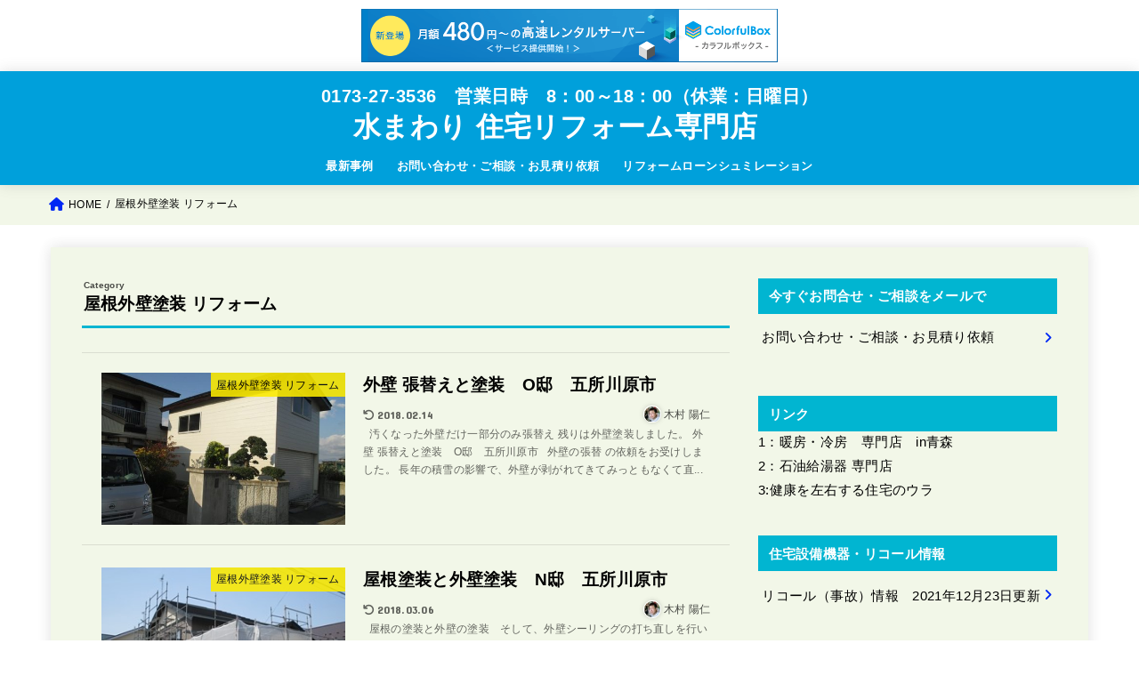

--- FILE ---
content_type: text/html; charset=UTF-8
request_url: https://purannma.com/category/painting/
body_size: 20010
content:
<!doctype html>
<html lang="ja">
<head>
<meta charset="utf-8">
<meta http-equiv="X-UA-Compatible" content="IE=edge">
<meta name="HandheldFriendly" content="True">
<meta name="MobileOptimized" content="320">
<meta name="viewport" content="width=device-width, initial-scale=1"/>
<link rel="pingback" href="https://purannma.com/purannma/xmlrpc.php">
<meta name='robots' content='index, follow, max-image-preview:large, max-snippet:-1, max-video-preview:-1' />

	<!-- This site is optimized with the Yoast SEO plugin v20.1 - https://yoast.com/wordpress/plugins/seo/ -->
	<title>屋根外壁塗装 リフォーム - 水まわり 住宅リフォーム専門店　</title>
	<link rel="canonical" href="https://purannma.com/category/painting/" />
	<meta property="og:locale" content="ja_JP" />
	<meta property="og:type" content="article" />
	<meta property="og:title" content="屋根外壁塗装 リフォーム - 水まわり 住宅リフォーム専門店　" />
	<meta property="og:url" content="https://purannma.com/category/painting/" />
	<meta property="og:site_name" content="水まわり 住宅リフォーム専門店　" />
	<meta name="twitter:card" content="summary_large_image" />
	<script type="application/ld+json" class="yoast-schema-graph">{"@context":"https://schema.org","@graph":[{"@type":"CollectionPage","@id":"https://purannma.com/category/painting/","url":"https://purannma.com/category/painting/","name":"屋根外壁塗装 リフォーム - 水まわり 住宅リフォーム専門店　","isPartOf":{"@id":"https://purannma.com/#website"},"primaryImageOfPage":{"@id":"https://purannma.com/category/painting/#primaryimage"},"image":{"@id":"https://purannma.com/category/painting/#primaryimage"},"thumbnailUrl":"https://purannma.com/purannma/wp-content/uploads/2018/02/IMG_3361_thumb.jpg","breadcrumb":{"@id":"https://purannma.com/category/painting/#breadcrumb"},"inLanguage":"ja"},{"@type":"ImageObject","inLanguage":"ja","@id":"https://purannma.com/category/painting/#primaryimage","url":"https://purannma.com/purannma/wp-content/uploads/2018/02/IMG_3361_thumb.jpg","contentUrl":"https://purannma.com/purannma/wp-content/uploads/2018/02/IMG_3361_thumb.jpg","width":600,"height":450},{"@type":"BreadcrumbList","@id":"https://purannma.com/category/painting/#breadcrumb","itemListElement":[{"@type":"ListItem","position":1,"name":"ホーム","item":"https://purannma.com/"},{"@type":"ListItem","position":2,"name":"屋根外壁塗装 リフォーム"}]},{"@type":"WebSite","@id":"https://purannma.com/#website","url":"https://purannma.com/","name":"水まわり 住宅リフォーム専門店　","description":"0173-27-3536　営業日時　8：00～18：00（休業：日曜日）","publisher":{"@id":"https://purannma.com/#/schema/person/387c81e4bcf35ef7a9c3a21479333fcd"},"potentialAction":[{"@type":"SearchAction","target":{"@type":"EntryPoint","urlTemplate":"https://purannma.com/?s={search_term_string}"},"query-input":"required name=search_term_string"}],"inLanguage":"ja"},{"@type":["Person","Organization"],"@id":"https://purannma.com/#/schema/person/387c81e4bcf35ef7a9c3a21479333fcd","name":"木村 陽仁","image":{"@type":"ImageObject","inLanguage":"ja","@id":"https://purannma.com/#/schema/person/image/","url":"https://purannma.com/purannma/wp-content/uploads/2017/02/kimura10-96x96.jpg","contentUrl":"https://purannma.com/purannma/wp-content/uploads/2017/02/kimura10-96x96.jpg","caption":"木村 陽仁"},"logo":{"@id":"https://purannma.com/#/schema/person/image/"},"description":"よろずプランマー　代表　木村陽仁 夫婦・息子・ねこ１","sameAs":["https://purannma.com","https://www.facebook.com/y.purannma/"]}]}</script>
	<!-- / Yoast SEO plugin. -->


<link rel='dns-prefetch' href='//www.google.com' />
<link rel='dns-prefetch' href='//fonts.googleapis.com' />
<link rel='dns-prefetch' href='//cdnjs.cloudflare.com' />
<link rel="alternate" type="application/rss+xml" title="水まわり 住宅リフォーム専門店　 &raquo; フィード" href="https://purannma.com/feed/" />
<link rel="alternate" type="application/rss+xml" title="水まわり 住宅リフォーム専門店　 &raquo; コメントフィード" href="https://purannma.com/comments/feed/" />
<link rel="alternate" type="application/rss+xml" title="水まわり 住宅リフォーム専門店　 &raquo; 屋根外壁塗装 リフォーム カテゴリーのフィード" href="https://purannma.com/category/painting/feed/" />
<script type="text/javascript">
window._wpemojiSettings = {"baseUrl":"https:\/\/s.w.org\/images\/core\/emoji\/14.0.0\/72x72\/","ext":".png","svgUrl":"https:\/\/s.w.org\/images\/core\/emoji\/14.0.0\/svg\/","svgExt":".svg","source":{"concatemoji":"https:\/\/purannma.com\/purannma\/wp-includes\/js\/wp-emoji-release.min.js?ver=6.1.9"}};
/*! This file is auto-generated */
!function(e,a,t){var n,r,o,i=a.createElement("canvas"),p=i.getContext&&i.getContext("2d");function s(e,t){var a=String.fromCharCode,e=(p.clearRect(0,0,i.width,i.height),p.fillText(a.apply(this,e),0,0),i.toDataURL());return p.clearRect(0,0,i.width,i.height),p.fillText(a.apply(this,t),0,0),e===i.toDataURL()}function c(e){var t=a.createElement("script");t.src=e,t.defer=t.type="text/javascript",a.getElementsByTagName("head")[0].appendChild(t)}for(o=Array("flag","emoji"),t.supports={everything:!0,everythingExceptFlag:!0},r=0;r<o.length;r++)t.supports[o[r]]=function(e){if(p&&p.fillText)switch(p.textBaseline="top",p.font="600 32px Arial",e){case"flag":return s([127987,65039,8205,9895,65039],[127987,65039,8203,9895,65039])?!1:!s([55356,56826,55356,56819],[55356,56826,8203,55356,56819])&&!s([55356,57332,56128,56423,56128,56418,56128,56421,56128,56430,56128,56423,56128,56447],[55356,57332,8203,56128,56423,8203,56128,56418,8203,56128,56421,8203,56128,56430,8203,56128,56423,8203,56128,56447]);case"emoji":return!s([129777,127995,8205,129778,127999],[129777,127995,8203,129778,127999])}return!1}(o[r]),t.supports.everything=t.supports.everything&&t.supports[o[r]],"flag"!==o[r]&&(t.supports.everythingExceptFlag=t.supports.everythingExceptFlag&&t.supports[o[r]]);t.supports.everythingExceptFlag=t.supports.everythingExceptFlag&&!t.supports.flag,t.DOMReady=!1,t.readyCallback=function(){t.DOMReady=!0},t.supports.everything||(n=function(){t.readyCallback()},a.addEventListener?(a.addEventListener("DOMContentLoaded",n,!1),e.addEventListener("load",n,!1)):(e.attachEvent("onload",n),a.attachEvent("onreadystatechange",function(){"complete"===a.readyState&&t.readyCallback()})),(e=t.source||{}).concatemoji?c(e.concatemoji):e.wpemoji&&e.twemoji&&(c(e.twemoji),c(e.wpemoji)))}(window,document,window._wpemojiSettings);
</script>
<style type="text/css">
img.wp-smiley,
img.emoji {
	display: inline !important;
	border: none !important;
	box-shadow: none !important;
	height: 1em !important;
	width: 1em !important;
	margin: 0 0.07em !important;
	vertical-align: -0.1em !important;
	background: none !important;
	padding: 0 !important;
}
</style>
	<link rel='stylesheet' id='wp-block-library-css' href='https://purannma.com/purannma/wp-includes/css/dist/block-library/style.min.css' type='text/css' media='all' />
<link rel='stylesheet' id='classic-theme-styles-css' href='https://purannma.com/purannma/wp-includes/css/classic-themes.min.css?ver=1' type='text/css' media='all' />
<style id='global-styles-inline-css' type='text/css'>
body{--wp--preset--color--black: #000;--wp--preset--color--cyan-bluish-gray: #abb8c3;--wp--preset--color--white: #fff;--wp--preset--color--pale-pink: #f78da7;--wp--preset--color--vivid-red: #cf2e2e;--wp--preset--color--luminous-vivid-orange: #ff6900;--wp--preset--color--luminous-vivid-amber: #fcb900;--wp--preset--color--light-green-cyan: #7bdcb5;--wp--preset--color--vivid-green-cyan: #00d084;--wp--preset--color--pale-cyan-blue: #8ed1fc;--wp--preset--color--vivid-cyan-blue: #0693e3;--wp--preset--color--vivid-purple: #9b51e0;--wp--preset--color--mainttlbg: var(--main-ttl-bg);--wp--preset--color--mainttltext: var(--main-ttl-color);--wp--preset--gradient--vivid-cyan-blue-to-vivid-purple: linear-gradient(135deg,rgba(6,147,227,1) 0%,rgb(155,81,224) 100%);--wp--preset--gradient--light-green-cyan-to-vivid-green-cyan: linear-gradient(135deg,rgb(122,220,180) 0%,rgb(0,208,130) 100%);--wp--preset--gradient--luminous-vivid-amber-to-luminous-vivid-orange: linear-gradient(135deg,rgba(252,185,0,1) 0%,rgba(255,105,0,1) 100%);--wp--preset--gradient--luminous-vivid-orange-to-vivid-red: linear-gradient(135deg,rgba(255,105,0,1) 0%,rgb(207,46,46) 100%);--wp--preset--gradient--very-light-gray-to-cyan-bluish-gray: linear-gradient(135deg,rgb(238,238,238) 0%,rgb(169,184,195) 100%);--wp--preset--gradient--cool-to-warm-spectrum: linear-gradient(135deg,rgb(74,234,220) 0%,rgb(151,120,209) 20%,rgb(207,42,186) 40%,rgb(238,44,130) 60%,rgb(251,105,98) 80%,rgb(254,248,76) 100%);--wp--preset--gradient--blush-light-purple: linear-gradient(135deg,rgb(255,206,236) 0%,rgb(152,150,240) 100%);--wp--preset--gradient--blush-bordeaux: linear-gradient(135deg,rgb(254,205,165) 0%,rgb(254,45,45) 50%,rgb(107,0,62) 100%);--wp--preset--gradient--luminous-dusk: linear-gradient(135deg,rgb(255,203,112) 0%,rgb(199,81,192) 50%,rgb(65,88,208) 100%);--wp--preset--gradient--pale-ocean: linear-gradient(135deg,rgb(255,245,203) 0%,rgb(182,227,212) 50%,rgb(51,167,181) 100%);--wp--preset--gradient--electric-grass: linear-gradient(135deg,rgb(202,248,128) 0%,rgb(113,206,126) 100%);--wp--preset--gradient--midnight: linear-gradient(135deg,rgb(2,3,129) 0%,rgb(40,116,252) 100%);--wp--preset--duotone--dark-grayscale: url('#wp-duotone-dark-grayscale');--wp--preset--duotone--grayscale: url('#wp-duotone-grayscale');--wp--preset--duotone--purple-yellow: url('#wp-duotone-purple-yellow');--wp--preset--duotone--blue-red: url('#wp-duotone-blue-red');--wp--preset--duotone--midnight: url('#wp-duotone-midnight');--wp--preset--duotone--magenta-yellow: url('#wp-duotone-magenta-yellow');--wp--preset--duotone--purple-green: url('#wp-duotone-purple-green');--wp--preset--duotone--blue-orange: url('#wp-duotone-blue-orange');--wp--preset--font-size--small: 13px;--wp--preset--font-size--medium: 20px;--wp--preset--font-size--large: 36px;--wp--preset--font-size--x-large: 42px;--wp--preset--spacing--20: 0.44rem;--wp--preset--spacing--30: 0.67rem;--wp--preset--spacing--40: 1rem;--wp--preset--spacing--50: 1.5rem;--wp--preset--spacing--60: 2.25rem;--wp--preset--spacing--70: 3.38rem;--wp--preset--spacing--80: 5.06rem;}:where(.is-layout-flex){gap: 0.5em;}body .is-layout-flow > .alignleft{float: left;margin-inline-start: 0;margin-inline-end: 2em;}body .is-layout-flow > .alignright{float: right;margin-inline-start: 2em;margin-inline-end: 0;}body .is-layout-flow > .aligncenter{margin-left: auto !important;margin-right: auto !important;}body .is-layout-constrained > .alignleft{float: left;margin-inline-start: 0;margin-inline-end: 2em;}body .is-layout-constrained > .alignright{float: right;margin-inline-start: 2em;margin-inline-end: 0;}body .is-layout-constrained > .aligncenter{margin-left: auto !important;margin-right: auto !important;}body .is-layout-constrained > :where(:not(.alignleft):not(.alignright):not(.alignfull)){max-width: var(--wp--style--global--content-size);margin-left: auto !important;margin-right: auto !important;}body .is-layout-constrained > .alignwide{max-width: var(--wp--style--global--wide-size);}body .is-layout-flex{display: flex;}body .is-layout-flex{flex-wrap: wrap;align-items: center;}body .is-layout-flex > *{margin: 0;}:where(.wp-block-columns.is-layout-flex){gap: 2em;}.has-black-color{color: var(--wp--preset--color--black) !important;}.has-cyan-bluish-gray-color{color: var(--wp--preset--color--cyan-bluish-gray) !important;}.has-white-color{color: var(--wp--preset--color--white) !important;}.has-pale-pink-color{color: var(--wp--preset--color--pale-pink) !important;}.has-vivid-red-color{color: var(--wp--preset--color--vivid-red) !important;}.has-luminous-vivid-orange-color{color: var(--wp--preset--color--luminous-vivid-orange) !important;}.has-luminous-vivid-amber-color{color: var(--wp--preset--color--luminous-vivid-amber) !important;}.has-light-green-cyan-color{color: var(--wp--preset--color--light-green-cyan) !important;}.has-vivid-green-cyan-color{color: var(--wp--preset--color--vivid-green-cyan) !important;}.has-pale-cyan-blue-color{color: var(--wp--preset--color--pale-cyan-blue) !important;}.has-vivid-cyan-blue-color{color: var(--wp--preset--color--vivid-cyan-blue) !important;}.has-vivid-purple-color{color: var(--wp--preset--color--vivid-purple) !important;}.has-black-background-color{background-color: var(--wp--preset--color--black) !important;}.has-cyan-bluish-gray-background-color{background-color: var(--wp--preset--color--cyan-bluish-gray) !important;}.has-white-background-color{background-color: var(--wp--preset--color--white) !important;}.has-pale-pink-background-color{background-color: var(--wp--preset--color--pale-pink) !important;}.has-vivid-red-background-color{background-color: var(--wp--preset--color--vivid-red) !important;}.has-luminous-vivid-orange-background-color{background-color: var(--wp--preset--color--luminous-vivid-orange) !important;}.has-luminous-vivid-amber-background-color{background-color: var(--wp--preset--color--luminous-vivid-amber) !important;}.has-light-green-cyan-background-color{background-color: var(--wp--preset--color--light-green-cyan) !important;}.has-vivid-green-cyan-background-color{background-color: var(--wp--preset--color--vivid-green-cyan) !important;}.has-pale-cyan-blue-background-color{background-color: var(--wp--preset--color--pale-cyan-blue) !important;}.has-vivid-cyan-blue-background-color{background-color: var(--wp--preset--color--vivid-cyan-blue) !important;}.has-vivid-purple-background-color{background-color: var(--wp--preset--color--vivid-purple) !important;}.has-black-border-color{border-color: var(--wp--preset--color--black) !important;}.has-cyan-bluish-gray-border-color{border-color: var(--wp--preset--color--cyan-bluish-gray) !important;}.has-white-border-color{border-color: var(--wp--preset--color--white) !important;}.has-pale-pink-border-color{border-color: var(--wp--preset--color--pale-pink) !important;}.has-vivid-red-border-color{border-color: var(--wp--preset--color--vivid-red) !important;}.has-luminous-vivid-orange-border-color{border-color: var(--wp--preset--color--luminous-vivid-orange) !important;}.has-luminous-vivid-amber-border-color{border-color: var(--wp--preset--color--luminous-vivid-amber) !important;}.has-light-green-cyan-border-color{border-color: var(--wp--preset--color--light-green-cyan) !important;}.has-vivid-green-cyan-border-color{border-color: var(--wp--preset--color--vivid-green-cyan) !important;}.has-pale-cyan-blue-border-color{border-color: var(--wp--preset--color--pale-cyan-blue) !important;}.has-vivid-cyan-blue-border-color{border-color: var(--wp--preset--color--vivid-cyan-blue) !important;}.has-vivid-purple-border-color{border-color: var(--wp--preset--color--vivid-purple) !important;}.has-vivid-cyan-blue-to-vivid-purple-gradient-background{background: var(--wp--preset--gradient--vivid-cyan-blue-to-vivid-purple) !important;}.has-light-green-cyan-to-vivid-green-cyan-gradient-background{background: var(--wp--preset--gradient--light-green-cyan-to-vivid-green-cyan) !important;}.has-luminous-vivid-amber-to-luminous-vivid-orange-gradient-background{background: var(--wp--preset--gradient--luminous-vivid-amber-to-luminous-vivid-orange) !important;}.has-luminous-vivid-orange-to-vivid-red-gradient-background{background: var(--wp--preset--gradient--luminous-vivid-orange-to-vivid-red) !important;}.has-very-light-gray-to-cyan-bluish-gray-gradient-background{background: var(--wp--preset--gradient--very-light-gray-to-cyan-bluish-gray) !important;}.has-cool-to-warm-spectrum-gradient-background{background: var(--wp--preset--gradient--cool-to-warm-spectrum) !important;}.has-blush-light-purple-gradient-background{background: var(--wp--preset--gradient--blush-light-purple) !important;}.has-blush-bordeaux-gradient-background{background: var(--wp--preset--gradient--blush-bordeaux) !important;}.has-luminous-dusk-gradient-background{background: var(--wp--preset--gradient--luminous-dusk) !important;}.has-pale-ocean-gradient-background{background: var(--wp--preset--gradient--pale-ocean) !important;}.has-electric-grass-gradient-background{background: var(--wp--preset--gradient--electric-grass) !important;}.has-midnight-gradient-background{background: var(--wp--preset--gradient--midnight) !important;}.has-small-font-size{font-size: var(--wp--preset--font-size--small) !important;}.has-medium-font-size{font-size: var(--wp--preset--font-size--medium) !important;}.has-large-font-size{font-size: var(--wp--preset--font-size--large) !important;}.has-x-large-font-size{font-size: var(--wp--preset--font-size--x-large) !important;}
.wp-block-navigation a:where(:not(.wp-element-button)){color: inherit;}
:where(.wp-block-columns.is-layout-flex){gap: 2em;}
.wp-block-pullquote{font-size: 1.5em;line-height: 1.6;}
</style>
<link rel='stylesheet' id='contact-form-7-css' href='https://purannma.com/purannma/wp-content/plugins/contact-form-7/includes/css/styles.css?ver=5.7.3' type='text/css' media='all' />
<link rel='stylesheet' id='wc-shortcodes-style-css' href='https://purannma.com/purannma/wp-content/plugins/wc-shortcodes/public/assets/css/style.css?ver=3.46' type='text/css' media='all' />
<link rel='stylesheet' id='stk_style-css' href='https://purannma.com/purannma/wp-content/themes/jstork19/style.css?ver=3.19' type='text/css' media='all' />
<style id='stk_style-inline-css' type='text/css'>
:root{--stk-base-font-family:"游ゴシック","Yu Gothic","游ゴシック体","YuGothic","Hiragino Kaku Gothic ProN",Meiryo,sans-serif;--stk-base-font-size-pc:103%;--stk-base-font-size-sp:103%;--stk-font-awesome-free:"Font Awesome 6 Free";--stk-font-awesome-brand:"Font Awesome 6 Brands";--wp--preset--font-size--medium:clamp(1.2em,2.5vw,20px);--wp--preset--font-size--large:clamp(1.5em,4.5vw,36px);--wp--preset--font-size--x-large:clamp(1.9em,5.25vw,42px);--wp--style--gallery-gap-default:.5em;--stk-margin:1.6em;--main-text-color:#000;--main-link-color:#0028f4;--main-link-color-hover:#e2391f;--main-ttl-bg:#00b5d1;--main-ttl-bg-rgba:rgba(0,181,209,.1);--main-ttl-color:#fff;--header-bg:#00a0db;--header-bg-overlay:#000;--header-logo-color:#fff;--header-text-color:#fff;--inner-content-bg:#f2f7e8;--label-bg:#fceb00;--label-text-color:#000;--slider-text-color:#444;--side-text-color:#000;--footer-bg:#00a39b;--footer-text-color:#fff;--footer-link-color:#fff;--new-mark-bg:#ff6347;--oc-box-blue:#82c8e2;--oc-box-blue-inner:#d4f3ff;--oc-box-red:#ee5656;--oc-box-red-inner:#feeeed;--oc-box-yellow:#f7cf2e;--oc-box-yellow-inner:#fffae2;--oc-box-green:#39cd75;--oc-box-green-inner:#e8fbf0;--oc-box-pink:#f7b2b2;--oc-box-pink-inner:#fee;--oc-box-gray:#9c9c9c;--oc-box-gray-inner:#f5f5f5;--oc-box-black:#313131;--oc-box-black-inner:#404040;--oc-btn-rich_yellow:#f7cf2e;--oc-btn-rich_yellow-sdw:#ecb254;--oc-btn-rich_pink:#ee5656;--oc-btn-rich_pink-sdw:#d34e4e;--oc-btn-rich_orange:#ef9b2f;--oc-btn-rich_orange-sdw:#cc8c23;--oc-btn-rich_green:#39cd75;--oc-btn-rich_green-sdw:#1eae59;--oc-btn-rich_blue:#19b4ce;--oc-btn-rich_blue-sdw:#07889d;--oc-base-border-color:rgba(125,125,125,.3);--oc-has-background-basic-padding:1.1em;--stk-maker-yellow:#ff6;--stk-maker-pink:#ffd5d5;--stk-maker-blue:#b5dfff;--stk-maker-green:#cff7c7;--stk-caption-font-size:11px}
</style>
<link rel='stylesheet' id='stk_child-style-css' href='https://purannma.com/purannma/wp-content/themes/jstork19_custom/style.css' type='text/css' media='all' />
<link rel='stylesheet' id='gf_font-css' href='https://fonts.googleapis.com/css?family=Concert+One&#038;display=swap' type='text/css' media='all' />
<style id='gf_font-inline-css' type='text/css'>
.gf {font-family: "Concert One", "游ゴシック", "Yu Gothic", "游ゴシック体", "YuGothic", "Hiragino Kaku Gothic ProN", Meiryo, sans-serif;}
</style>
<link rel='stylesheet' id='fontawesome-css' href='https://cdnjs.cloudflare.com/ajax/libs/font-awesome/6.2.1/css/all.min.css' type='text/css' media='all' />
<link rel='stylesheet' id='wordpresscanvas-font-awesome-css' href='https://purannma.com/purannma/wp-content/plugins/wc-shortcodes/public/assets/css/font-awesome.min.css?ver=4.7.0' type='text/css' media='all' />
<script type='text/javascript' src='https://purannma.com/purannma/wp-includes/js/jquery/jquery.min.js?ver=3.6.1' id='jquery-core-js'></script>
<script type='text/javascript' src='https://purannma.com/purannma/wp-includes/js/jquery/jquery-migrate.min.js?ver=3.3.2' id='jquery-migrate-js'></script>
<link rel="https://api.w.org/" href="https://purannma.com/wp-json/" /><link rel="alternate" type="application/json" href="https://purannma.com/wp-json/wp/v2/categories/189" /><link rel="EditURI" type="application/rsd+xml" title="RSD" href="https://purannma.com/purannma/xmlrpc.php?rsd" />
<link rel="wlwmanifest" type="application/wlwmanifest+xml" href="https://purannma.com/purannma/wp-includes/wlwmanifest.xml" />

<!-- Google Tag Manager -->
<script>(function(w,d,s,l,i){w[l]=w[l]||[];w[l].push({'gtm.start':
new Date().getTime(),event:'gtm.js'});var f=d.getElementsByTagName(s)[0],
j=d.createElement(s),dl=l!='dataLayer'?'&l='+l:'';j.async=true;j.src=
'https://www.googletagmanager.com/gtm.js?id='+i+dl;f.parentNode.insertBefore(j,f);
})(window,document,'script','dataLayer','GTM-TTR99WQ');</script>
<!-- End Google Tag Manager -->
<!-- Global site tag (gtag.js) - Google Ads: 1033138402 -->
<script async src="https://www.googletagmanager.com/gtag/js?id=AW-1033138402"></script>
<script>
  window.dataLayer = window.dataLayer || [];
  function gtag(){dataLayer.push(arguments);}
  gtag('js', new Date());

  gtag('config', 'AW-1033138402');
</script>
<!-- Event snippet for 水まわり　問合せ conversion page -->
<script>
  gtag('event', 'conversion', {'send_to': 'AW-1033138402/pKklCK286ckBEOLh0ewD'});
</script>
<style type="text/css" id="custom-background-css">
body.custom-background { background-color: #ffffff; }
</style>
	<link rel="icon" href="https://purannma.com/purannma/wp-content/uploads/2017/03/cropped-iconmonstr-home-7-240-32x32.png" sizes="32x32" />
<link rel="icon" href="https://purannma.com/purannma/wp-content/uploads/2017/03/cropped-iconmonstr-home-7-240-192x192.png" sizes="192x192" />
<link rel="apple-touch-icon" href="https://purannma.com/purannma/wp-content/uploads/2017/03/cropped-iconmonstr-home-7-240-180x180.png" />
<meta name="msapplication-TileImage" content="https://purannma.com/purannma/wp-content/uploads/2017/03/cropped-iconmonstr-home-7-240-270x270.png" />
		<style type="text/css" id="wp-custom-css">
			/* フォント変更 */
body {
font-family: 'メイリオ', Meiryo,'ヒラギノ角ゴ StdN','Hiragino Kaku Gothic StdN','ヒラギノ角ゴシック','Hiragino Sans','Yu Gothic UI','Arial Black','Arial',sans-serif;
}
/* リンクの下線を消す */
a {
    text-decoration: none;
}
 
/* マウスオーバー時にリンクの下線を付ける */
a:hover {
   text-decoration: none;
    padding-bottom: 1px;
    border-bottom: solid 2px #FF0000;
}
/*Contact Form 7カスタマイズ*/
/*スマホContact Form 7カスタマイズ*/
/*記入文字色変更*/
.wpcf7 input[type="text"],
.wpcf7 input[type="email"],
.wpcf7 input[type="tel"],
.wpcf7 input[type="textarea"], 
{    
    color: #000000;
}

/* post-xx の指定固定ページ記事タイトル非表示:*/
#post-14 
.entry-title {
  display:none;
}

/* ヘッダーアイキャッチの枠をかえる*/
#custom_header .wrap {
    padding-top: 2%;
    padding-bottom: 2%;
}
/* キャッチフレーズの文字を大きくする */
p.site_description {
    font-size: 20px;
}
/* キャッチフレーズの文字を太くする */
p.site_description {
    font-weight: bold;
}		</style>
		<script async src="https://www.googletagmanager.com/gtag/js?id=G-Q23GYCSJ6M"></script>
<script>
    window.dataLayer = window.dataLayer || [];
    function gtag(){dataLayer.push(arguments);}
    gtag('js', new Date());

    gtag('config', 'G-Q23GYCSJ6M');
</script>
<script type="text/javascript" charset="UTF-8" src="//cache1.value-domain.com/xrea_header.js" async="async"></script>
</head>
<body class="archive category category-painting category-189 custom-background wp-embed-responsive wc-shortcodes-font-awesome-enabled fixhead-active h_layout_pc_center_full h_layout_sp_center">
<svg xmlns="http://www.w3.org/2000/svg" viewBox="0 0 0 0" width="0" height="0" focusable="false" role="none" style="visibility: hidden; position: absolute; left: -9999px; overflow: hidden;" ><defs><filter id="wp-duotone-dark-grayscale"><feColorMatrix color-interpolation-filters="sRGB" type="matrix" values=" .299 .587 .114 0 0 .299 .587 .114 0 0 .299 .587 .114 0 0 .299 .587 .114 0 0 " /><feComponentTransfer color-interpolation-filters="sRGB" ><feFuncR type="table" tableValues="0 0.49803921568627" /><feFuncG type="table" tableValues="0 0.49803921568627" /><feFuncB type="table" tableValues="0 0.49803921568627" /><feFuncA type="table" tableValues="1 1" /></feComponentTransfer><feComposite in2="SourceGraphic" operator="in" /></filter></defs></svg><svg xmlns="http://www.w3.org/2000/svg" viewBox="0 0 0 0" width="0" height="0" focusable="false" role="none" style="visibility: hidden; position: absolute; left: -9999px; overflow: hidden;" ><defs><filter id="wp-duotone-grayscale"><feColorMatrix color-interpolation-filters="sRGB" type="matrix" values=" .299 .587 .114 0 0 .299 .587 .114 0 0 .299 .587 .114 0 0 .299 .587 .114 0 0 " /><feComponentTransfer color-interpolation-filters="sRGB" ><feFuncR type="table" tableValues="0 1" /><feFuncG type="table" tableValues="0 1" /><feFuncB type="table" tableValues="0 1" /><feFuncA type="table" tableValues="1 1" /></feComponentTransfer><feComposite in2="SourceGraphic" operator="in" /></filter></defs></svg><svg xmlns="http://www.w3.org/2000/svg" viewBox="0 0 0 0" width="0" height="0" focusable="false" role="none" style="visibility: hidden; position: absolute; left: -9999px; overflow: hidden;" ><defs><filter id="wp-duotone-purple-yellow"><feColorMatrix color-interpolation-filters="sRGB" type="matrix" values=" .299 .587 .114 0 0 .299 .587 .114 0 0 .299 .587 .114 0 0 .299 .587 .114 0 0 " /><feComponentTransfer color-interpolation-filters="sRGB" ><feFuncR type="table" tableValues="0.54901960784314 0.98823529411765" /><feFuncG type="table" tableValues="0 1" /><feFuncB type="table" tableValues="0.71764705882353 0.25490196078431" /><feFuncA type="table" tableValues="1 1" /></feComponentTransfer><feComposite in2="SourceGraphic" operator="in" /></filter></defs></svg><svg xmlns="http://www.w3.org/2000/svg" viewBox="0 0 0 0" width="0" height="0" focusable="false" role="none" style="visibility: hidden; position: absolute; left: -9999px; overflow: hidden;" ><defs><filter id="wp-duotone-blue-red"><feColorMatrix color-interpolation-filters="sRGB" type="matrix" values=" .299 .587 .114 0 0 .299 .587 .114 0 0 .299 .587 .114 0 0 .299 .587 .114 0 0 " /><feComponentTransfer color-interpolation-filters="sRGB" ><feFuncR type="table" tableValues="0 1" /><feFuncG type="table" tableValues="0 0.27843137254902" /><feFuncB type="table" tableValues="0.5921568627451 0.27843137254902" /><feFuncA type="table" tableValues="1 1" /></feComponentTransfer><feComposite in2="SourceGraphic" operator="in" /></filter></defs></svg><svg xmlns="http://www.w3.org/2000/svg" viewBox="0 0 0 0" width="0" height="0" focusable="false" role="none" style="visibility: hidden; position: absolute; left: -9999px; overflow: hidden;" ><defs><filter id="wp-duotone-midnight"><feColorMatrix color-interpolation-filters="sRGB" type="matrix" values=" .299 .587 .114 0 0 .299 .587 .114 0 0 .299 .587 .114 0 0 .299 .587 .114 0 0 " /><feComponentTransfer color-interpolation-filters="sRGB" ><feFuncR type="table" tableValues="0 0" /><feFuncG type="table" tableValues="0 0.64705882352941" /><feFuncB type="table" tableValues="0 1" /><feFuncA type="table" tableValues="1 1" /></feComponentTransfer><feComposite in2="SourceGraphic" operator="in" /></filter></defs></svg><svg xmlns="http://www.w3.org/2000/svg" viewBox="0 0 0 0" width="0" height="0" focusable="false" role="none" style="visibility: hidden; position: absolute; left: -9999px; overflow: hidden;" ><defs><filter id="wp-duotone-magenta-yellow"><feColorMatrix color-interpolation-filters="sRGB" type="matrix" values=" .299 .587 .114 0 0 .299 .587 .114 0 0 .299 .587 .114 0 0 .299 .587 .114 0 0 " /><feComponentTransfer color-interpolation-filters="sRGB" ><feFuncR type="table" tableValues="0.78039215686275 1" /><feFuncG type="table" tableValues="0 0.94901960784314" /><feFuncB type="table" tableValues="0.35294117647059 0.47058823529412" /><feFuncA type="table" tableValues="1 1" /></feComponentTransfer><feComposite in2="SourceGraphic" operator="in" /></filter></defs></svg><svg xmlns="http://www.w3.org/2000/svg" viewBox="0 0 0 0" width="0" height="0" focusable="false" role="none" style="visibility: hidden; position: absolute; left: -9999px; overflow: hidden;" ><defs><filter id="wp-duotone-purple-green"><feColorMatrix color-interpolation-filters="sRGB" type="matrix" values=" .299 .587 .114 0 0 .299 .587 .114 0 0 .299 .587 .114 0 0 .299 .587 .114 0 0 " /><feComponentTransfer color-interpolation-filters="sRGB" ><feFuncR type="table" tableValues="0.65098039215686 0.40392156862745" /><feFuncG type="table" tableValues="0 1" /><feFuncB type="table" tableValues="0.44705882352941 0.4" /><feFuncA type="table" tableValues="1 1" /></feComponentTransfer><feComposite in2="SourceGraphic" operator="in" /></filter></defs></svg><svg xmlns="http://www.w3.org/2000/svg" viewBox="0 0 0 0" width="0" height="0" focusable="false" role="none" style="visibility: hidden; position: absolute; left: -9999px; overflow: hidden;" ><defs><filter id="wp-duotone-blue-orange"><feColorMatrix color-interpolation-filters="sRGB" type="matrix" values=" .299 .587 .114 0 0 .299 .587 .114 0 0 .299 .587 .114 0 0 .299 .587 .114 0 0 " /><feComponentTransfer color-interpolation-filters="sRGB" ><feFuncR type="table" tableValues="0.098039215686275 1" /><feFuncG type="table" tableValues="0 0.66274509803922" /><feFuncB type="table" tableValues="0.84705882352941 0.41960784313725" /><feFuncA type="table" tableValues="1 1" /></feComponentTransfer><feComposite in2="SourceGraphic" operator="in" /></filter></defs></svg><svg xmlns="http://www.w3.org/2000/svg" width="0" height="0" focusable="false" role="none" style="visibility: hidden; position: absolute; left: -9999px; overflow: hidden;"><defs>
		<symbol viewBox="0 0 512 512" id="stk-facebook-svg"><path d="M504 256C504 119 393 8 256 8S8 119 8 256c0 123.78 90.69 226.38 209.25 245V327.69h-63V256h63v-54.64c0-62.15 37-96.48 93.67-96.48 27.14 0 55.52 4.84 55.52 4.84v61h-31.28c-30.8 0-40.41 19.12-40.41 38.73V256h68.78l-11 71.69h-57.78V501C413.31 482.38 504 379.78 504 256z"/></symbol>
		<symbol viewBox="0 0 512 512" id="stk-twitter-svg"><path d="M459.37 151.716c.325 4.548.325 9.097.325 13.645 0 138.72-105.583 298.558-298.558 298.558-59.452 0-114.68-17.219-161.137-47.106 8.447.974 16.568 1.299 25.34 1.299 49.055 0 94.213-16.568 130.274-44.832-46.132-.975-84.792-31.188-98.112-72.772 6.498.974 12.995 1.624 19.818 1.624 9.421 0 18.843-1.3 27.614-3.573-48.081-9.747-84.143-51.98-84.143-102.985v-1.299c13.969 7.797 30.214 12.67 47.431 13.319-28.264-18.843-46.781-51.005-46.781-87.391 0-19.492 5.197-37.36 14.294-52.954 51.655 63.675 129.3 105.258 216.365 109.807-1.624-7.797-2.599-15.918-2.599-24.04 0-57.828 46.782-104.934 104.934-104.934 30.213 0 57.502 12.67 76.67 33.137 23.715-4.548 46.456-13.32 66.599-25.34-7.798 24.366-24.366 44.833-46.132 57.827 21.117-2.273 41.584-8.122 60.426-16.243-14.292 20.791-32.161 39.308-52.628 54.253z"/></symbol>
		<symbol viewBox="0 0 576 512" id="stk-youtube-svg"><path d="M549.655 124.083c-6.281-23.65-24.787-42.276-48.284-48.597C458.781 64 288 64 288 64S117.22 64 74.629 75.486c-23.497 6.322-42.003 24.947-48.284 48.597-11.412 42.867-11.412 132.305-11.412 132.305s0 89.438 11.412 132.305c6.281 23.65 24.787 41.5 48.284 47.821C117.22 448 288 448 288 448s170.78 0 213.371-11.486c23.497-6.321 42.003-24.171 48.284-47.821 11.412-42.867 11.412-132.305 11.412-132.305s0-89.438-11.412-132.305zm-317.51 213.508V175.185l142.739 81.205-142.739 81.201z"/></symbol>
		<symbol viewBox="0 0 448 512" id="stk-instagram-svg"><path d="M224.1 141c-63.6 0-114.9 51.3-114.9 114.9s51.3 114.9 114.9 114.9S339 319.5 339 255.9 287.7 141 224.1 141zm0 189.6c-41.1 0-74.7-33.5-74.7-74.7s33.5-74.7 74.7-74.7 74.7 33.5 74.7 74.7-33.6 74.7-74.7 74.7zm146.4-194.3c0 14.9-12 26.8-26.8 26.8-14.9 0-26.8-12-26.8-26.8s12-26.8 26.8-26.8 26.8 12 26.8 26.8zm76.1 27.2c-1.7-35.9-9.9-67.7-36.2-93.9-26.2-26.2-58-34.4-93.9-36.2-37-2.1-147.9-2.1-184.9 0-35.8 1.7-67.6 9.9-93.9 36.1s-34.4 58-36.2 93.9c-2.1 37-2.1 147.9 0 184.9 1.7 35.9 9.9 67.7 36.2 93.9s58 34.4 93.9 36.2c37 2.1 147.9 2.1 184.9 0 35.9-1.7 67.7-9.9 93.9-36.2 26.2-26.2 34.4-58 36.2-93.9 2.1-37 2.1-147.8 0-184.8zM398.8 388c-7.8 19.6-22.9 34.7-42.6 42.6-29.5 11.7-99.5 9-132.1 9s-102.7 2.6-132.1-9c-19.6-7.8-34.7-22.9-42.6-42.6-11.7-29.5-9-99.5-9-132.1s-2.6-102.7 9-132.1c7.8-19.6 22.9-34.7 42.6-42.6 29.5-11.7 99.5-9 132.1-9s102.7-2.6 132.1 9c19.6 7.8 34.7 22.9 42.6 42.6 11.7 29.5 9 99.5 9 132.1s2.7 102.7-9 132.1z"/></symbol>
		<symbol viewBox="0 0 32 32" id="stk-line-svg"><path d="M25.82 13.151c0.465 0 0.84 0.38 0.84 0.841 0 0.46-0.375 0.84-0.84 0.84h-2.34v1.5h2.34c0.465 0 0.84 0.377 0.84 0.84 0 0.459-0.375 0.839-0.84 0.839h-3.181c-0.46 0-0.836-0.38-0.836-0.839v-6.361c0-0.46 0.376-0.84 0.84-0.84h3.181c0.461 0 0.836 0.38 0.836 0.84 0 0.465-0.375 0.84-0.84 0.84h-2.34v1.5zM20.68 17.172c0 0.36-0.232 0.68-0.576 0.795-0.085 0.028-0.177 0.041-0.265 0.041-0.281 0-0.521-0.12-0.68-0.333l-3.257-4.423v3.92c0 0.459-0.372 0.839-0.841 0.839-0.461 0-0.835-0.38-0.835-0.839v-6.361c0-0.36 0.231-0.68 0.573-0.793 0.080-0.031 0.181-0.044 0.259-0.044 0.26 0 0.5 0.139 0.66 0.339l3.283 4.44v-3.941c0-0.46 0.376-0.84 0.84-0.84 0.46 0 0.84 0.38 0.84 0.84zM13.025 17.172c0 0.459-0.376 0.839-0.841 0.839-0.46 0-0.836-0.38-0.836-0.839v-6.361c0-0.46 0.376-0.84 0.84-0.84 0.461 0 0.837 0.38 0.837 0.84zM9.737 18.011h-3.181c-0.46 0-0.84-0.38-0.84-0.839v-6.361c0-0.46 0.38-0.84 0.84-0.84 0.464 0 0.84 0.38 0.84 0.84v5.521h2.341c0.464 0 0.839 0.377 0.839 0.84 0 0.459-0.376 0.839-0.839 0.839zM32 13.752c0-7.161-7.18-12.989-16-12.989s-16 5.828-16 12.989c0 6.415 5.693 11.789 13.38 12.811 0.521 0.109 1.231 0.344 1.411 0.787 0.16 0.401 0.105 1.021 0.051 1.44l-0.219 1.36c-0.060 0.401-0.32 1.581 1.399 0.86 1.721-0.719 9.221-5.437 12.581-9.3 2.299-2.519 3.397-5.099 3.397-7.957z"/></symbol>
		<symbol viewBox="0 0 50 50" id="stk-feedly-svg"><path d="M20.42,44.65h9.94c1.59,0,3.12-.63,4.25-1.76l12-12c2.34-2.34,2.34-6.14,0-8.48L29.64,5.43c-2.34-2.34-6.14-2.34-8.48,0L4.18,22.4c-2.34,2.34-2.34,6.14,0,8.48l12,12c1.12,1.12,2.65,1.76,4.24,1.76Zm-2.56-11.39l-.95-.95c-.39-.39-.39-1.02,0-1.41l7.07-7.07c.39-.39,1.02-.39,1.41,0l2.12,2.12c.39,.39,.39,1.02,0,1.41l-5.9,5.9c-.19,.19-.44,.29-.71,.29h-2.34c-.27,0-.52-.11-.71-.29Zm10.36,4.71l-.95,.95c-.19,.19-.44,.29-.71,.29h-2.34c-.27,0-.52-.11-.71-.29l-.95-.95c-.39-.39-.39-1.02,0-1.41l2.12-2.12c.39-.39,1.02-.39,1.41,0l2.12,2.12c.39,.39,.39,1.02,0,1.41ZM11.25,25.23l12.73-12.73c.39-.39,1.02-.39,1.41,0l2.12,2.12c.39,.39,.39,1.02,0,1.41l-11.55,11.55c-.19,.19-.45,.29-.71,.29h-2.34c-.27,0-.52-.11-.71-.29l-.95-.95c-.39-.39-.39-1.02,0-1.41Z"/></symbol>
		<symbol viewBox="0 0 448 512" id="stk-tiktok-svg"><path d="M448,209.91a210.06,210.06,0,0,1-122.77-39.25V349.38A162.55,162.55,0,1,1,185,188.31V278.2a74.62,74.62,0,1,0,52.23,71.18V0l88,0a121.18,121.18,0,0,0,1.86,22.17h0A122.18,122.18,0,0,0,381,102.39a121.43,121.43,0,0,0,67,20.14Z"/></symbol>
		<symbol viewBox="0 0 50 50" id="stk-hatebu-svg"><path d="M5.53,7.51c5.39,0,10.71,0,16.02,0,.73,0,1.47,.06,2.19,.19,3.52,.6,6.45,3.36,6.99,6.54,.63,3.68-1.34,7.09-5.02,8.67-.32,.14-.63,.27-1.03,.45,3.69,.93,6.25,3.02,7.37,6.59,1.79,5.7-2.32,11.79-8.4,12.05-6.01,.26-12.03,.06-18.13,.06V7.51Zm8.16,28.37c.16,.03,.26,.07,.35,.07,1.82,0,3.64,.03,5.46,0,2.09-.03,3.73-1.58,3.89-3.62,.14-1.87-1.28-3.79-3.27-3.97-2.11-.19-4.25-.04-6.42-.04v7.56Zm-.02-13.77c1.46,0,2.83,0,4.2,0,.29,0,.58,0,.86-.03,1.67-.21,3.01-1.53,3.17-3.12,.16-1.62-.75-3.32-2.36-3.61-1.91-.34-3.89-.25-5.87-.35v7.1Z"/><path d="M43.93,30.53h-7.69V7.59h7.69V30.53Z"/><path d="M44,38.27c0,2.13-1.79,3.86-3.95,3.83-2.12-.03-3.86-1.77-3.85-3.85,0-2.13,1.8-3.86,3.96-3.83,2.12,.03,3.85,1.75,3.84,3.85Z"/></symbol>
		<symbol id="stk-pokect-svg" viewBox="0 0 50 50"><path d="M8.04,6.5c-2.24,.15-3.6,1.42-3.6,3.7v13.62c0,11.06,11,19.75,20.52,19.68,10.7-.08,20.58-9.11,20.58-19.68V10.2c0-2.28-1.44-3.57-3.7-3.7H8.04Zm8.67,11.08l8.25,7.84,8.26-7.84c3.7-1.55,5.31,2.67,3.79,3.9l-10.76,10.27c-.35,.33-2.23,.33-2.58,0l-10.76-10.27c-1.45-1.36,.44-5.65,3.79-3.9h0Z"/></symbol>
		<symbol id="stk-pinterest-svg" viewBox="0 0 50 50"><path d="M3.63,25c.11-6.06,2.25-11.13,6.43-15.19,4.18-4.06,9.15-6.12,14.94-6.18,6.23,.11,11.34,2.24,15.32,6.38,3.98,4.15,6,9.14,6.05,14.98-.11,6.01-2.25,11.06-6.43,15.15-4.18,4.09-9.15,6.16-14.94,6.21-2,0-4-.31-6.01-.92,.39-.61,.78-1.31,1.17-2.09,.44-.94,1-2.73,1.67-5.34,.17-.72,.42-1.7,.75-2.92,.39,.67,1.06,1.28,2,1.84,2.5,1.17,5.15,1.06,7.93-.33,2.89-1.67,4.9-4.26,6.01-7.76,1-3.67,.88-7.08-.38-10.22-1.25-3.15-3.49-5.41-6.72-6.8-4.06-1.17-8.01-1.04-11.85,.38s-6.51,3.85-8.01,7.3c-.39,1.28-.62,2.55-.71,3.8s-.04,2.47,.12,3.67,.59,2.27,1.25,3.21,1.56,1.67,2.67,2.17c.28,.11,.5,.11,.67,0,.22-.11,.44-.56,.67-1.33s.31-1.31,.25-1.59c-.06-.11-.17-.31-.33-.59-1.17-1.89-1.56-3.88-1.17-5.97,.39-2.09,1.25-3.85,2.59-5.3,2.06-1.84,4.47-2.84,7.22-3,2.75-.17,5.11,.59,7.05,2.25,1.06,1.22,1.74,2.7,2.04,4.42s.31,3.38,0,4.97c-.31,1.59-.85,3.07-1.63,4.47-1.39,2.17-3.03,3.28-4.92,3.34-1.11-.06-2.02-.49-2.71-1.29s-.91-1.74-.62-2.79c.11-.61,.44-1.81,1-3.59s.86-3.12,.92-4c-.17-2.12-1.14-3.2-2.92-3.26-1.39,.17-2.42,.79-3.09,1.88s-1.03,2.32-1.09,3.71c.17,1.62,.42,2.73,.75,3.34-.61,2.5-1.09,4.51-1.42,6.01-.11,.39-.42,1.59-.92,3.59s-.78,3.53-.83,4.59v2.34c-3.95-1.84-7.07-4.49-9.35-7.97-2.28-3.48-3.42-7.33-3.42-11.56Z"/></symbol>
		<symbol id="stk-user_url-svg" viewBox="0 0 50 50"><path d="M33.62,25c0,1.99-.11,3.92-.3,5.75H16.67c-.19-1.83-.38-3.76-.38-5.75s.19-3.92,.38-5.75h16.66c.19,1.83,.3,3.76,.3,5.75Zm13.65-5.75c.48,1.84,.73,3.76,.73,5.75s-.25,3.91-.73,5.75h-11.06c.19-1.85,.29-3.85,.29-5.75s-.1-3.9-.29-5.75h11.06Zm-.94-2.88h-10.48c-.9-5.74-2.68-10.55-4.97-13.62,7.04,1.86,12.76,6.96,15.45,13.62Zm-13.4,0h-15.87c.55-3.27,1.39-6.17,2.43-8.5,.94-2.12,1.99-3.66,3.01-4.63,1.01-.96,1.84-1.24,2.5-1.24s1.49,.29,2.5,1.24c1.02,.97,2.07,2.51,3.01,4.63,1.03,2.34,1.88,5.23,2.43,8.5h0Zm-29.26,0C6.37,9.72,12.08,4.61,19.12,2.76c-2.29,3.07-4.07,7.88-4.97,13.62H3.67Zm10.12,2.88c-.19,1.85-.37,3.77-.37,5.75s.18,3.9,.37,5.75H2.72c-.47-1.84-.72-3.76-.72-5.75s.25-3.91,.72-5.75H13.79Zm5.71,22.87c-1.03-2.34-1.88-5.23-2.43-8.5h15.87c-.55,3.27-1.39,6.16-2.43,8.5-.94,2.13-1.99,3.67-3.01,4.64-1.01,.95-1.84,1.24-2.58,1.24-.58,0-1.41-.29-2.42-1.24-1.02-.97-2.07-2.51-3.01-4.64h0Zm-.37,5.12c-7.04-1.86-12.76-6.96-15.45-13.62H14.16c.9,5.74,2.68,10.55,4.97,13.62h0Zm11.75,0c2.29-3.07,4.07-7.88,4.97-13.62h10.48c-2.7,6.66-8.41,11.76-15.45,13.62h0Z"/></symbol>
		<symbol id="stk-envelope-svg" viewBox="0 0 300 300"><path d="M300.03,81.5c0-30.25-24.75-55-55-55h-190c-30.25,0-55,24.75-55,55v140c0,30.25,24.75,55,55,55h190c30.25,0,55-24.75,55-55 V81.5z M37.4,63.87c4.75-4.75,11.01-7.37,17.63-7.37h190c6.62,0,12.88,2.62,17.63,7.37c4.75,4.75,7.37,11.01,7.37,17.63v5.56 c-0.32,0.2-0.64,0.41-0.95,0.64L160.2,169.61c-0.75,0.44-5.12,2.89-10.17,2.89c-4.99,0-9.28-2.37-10.23-2.94L30.99,87.7 c-0.31-0.23-0.63-0.44-0.95-0.64V81.5C30.03,74.88,32.65,68.62,37.4,63.87z M262.66,239.13c-4.75,4.75-11.01,7.37-17.63,7.37h-190 c-6.62,0-12.88-2.62-17.63-7.37c-4.75-4.75-7.37-11.01-7.37-17.63v-99.48l93.38,70.24c0.16,0.12,0.32,0.24,0.49,0.35 c1.17,0.81,11.88,7.88,26.13,7.88c14.25,0,24.96-7.07,26.14-7.88c0.17-0.11,0.33-0.23,0.49-0.35l93.38-70.24v99.48 C270.03,228.12,267.42,234.38,262.66,239.13z"/></symbol>
		</defs></svg><!-- Google Tag Manager (noscript) -->
<noscript><iframe src="https://www.googletagmanager.com/ns.html?id=GTM-TTR99WQ"
height="0" width="0" style="display:none;visibility:hidden"></iframe></noscript>
<!-- End Google Tag Manager (noscript) -->
<div id="container">

<header id="header" class="stk_header"><div class="inner-header wrap"><div class="site__logo fs_m"><p class="site_description">0173-27-3536　営業日時　8：00～18：00（休業：日曜日）</p><p class="site__logo__title text none_gf"><a href="https://purannma.com" class="text-logo-link">水まわり 住宅リフォーム専門店　</a></p></div><nav class="stk_g_nav stk-hidden_sp"><ul id="menu-%e3%83%a1%e3%83%8b%e3%83%a5%e3%83%bc4%e3%80%80%e3%82%b0%e3%83%ad%e3%83%bc%e3%83%90%e3%83%ab" class="ul__g_nav"><li id="menu-item-2474" class="menu-item menu-item-type-post_type menu-item-object-page current_page_parent menu-item-2474"><a href="https://purannma.com/blog/">最新事例</a></li>
<li id="menu-item-3988" class="menu-item menu-item-type-post_type menu-item-object-page menu-item-3988"><a href="https://purannma.com/contact/">お問い合わせ・ご相談・お見積り依頼</a></li>
<li id="menu-item-4436" class="menu-item menu-item-type-post_type menu-item-object-page menu-item-4436"><a href="https://purannma.com/orico-reform/">リフォームローンシュミレーション</a></li>
</ul></nav><nav class="stk_g_nav fadeIn stk-hidden_pc"><ul id="menu-%e3%83%a1%e3%83%8b%e3%83%a5%e3%83%bc4%e3%80%80%e3%82%b0%e3%83%ad%e3%83%bc%e3%83%90%e3%83%ab-1" class="ul__g_nav"><li class="menu-item menu-item-type-post_type menu-item-object-page current_page_parent menu-item-2474"><a href="https://purannma.com/blog/">最新事例</a></li>
<li class="menu-item menu-item-type-post_type menu-item-object-page menu-item-3988"><a href="https://purannma.com/contact/">お問い合わせ・ご相談・お見積り依頼</a></li>
<li class="menu-item menu-item-type-post_type menu-item-object-page menu-item-4436"><a href="https://purannma.com/orico-reform/">リフォームローンシュミレーション</a></li>
</ul></nav></div></header><div id="breadcrumb" class="breadcrumb fadeIn pannavi_on"><div class="wrap"><ul class="breadcrumb__ul" itemscope itemtype="http://schema.org/BreadcrumbList"><li class="breadcrumb__li bc_homelink" itemprop="itemListElement" itemscope itemtype="http://schema.org/ListItem"><a class="breadcrumb__link" itemprop="item" href="https://purannma.com/"><span itemprop="name"> HOME</span></a><meta itemprop="position" content="1" /></li><li class="breadcrumb__li" itemprop="itemListElement" itemscope itemtype="http://schema.org/ListItem"><span itemprop="name">屋根外壁塗装 リフォーム</span><meta itemprop="position" content="2" /></li></ul></div></div><div id="content">
<div id="inner-content" class="fadeIn wrap">
<main id="main">

<h1 class="archive-title ttl-category h2">屋根外壁塗装 リフォーム</h1>


<div class="archives-list simple-list">


<article class="post-list fadeInDown post-3450 post type-post status-publish format-standard has-post-thumbnail category-painting category-274 tag-gosyogawara article">
<a href="https://purannma.com/2017/outer-wall-2/" rel="bookmark" title="外壁 張替えと塗装　O邸　五所川原市" class="post-list__link">
<figure class="eyecatch of-cover">
<img width="485" height="364" src="https://purannma.com/purannma/wp-content/uploads/2018/02/IMG_3361_thumb.jpg" class="archives-eyecatch-image attachment-oc-post-thum wp-post-image" alt="" decoding="async" srcset="https://purannma.com/purannma/wp-content/uploads/2018/02/IMG_3361_thumb.jpg 600w, https://purannma.com/purannma/wp-content/uploads/2018/02/IMG_3361_thumb-500x375.jpg 500w" sizes="(max-width: 485px) 45vw, 485px" /><span class="osusume-label cat-name cat-id-189">屋根外壁塗装 リフォーム</span></figure>

<section class="archives-list-entry-content">
<h1 class="entry-title">外壁 張替えと塗装　O邸　五所川原市</h1><div class="byline entry-meta vcard"><time class="time__date gf undo">2018.02.14</time><span class="writer name author"><img alt='自分' src='https://purannma.com/purannma/wp-content/uploads/2017/02/kimura10-30x30.jpg' srcset='https://purannma.com/purannma/wp-content/uploads/2017/02/kimura10-60x60.jpg 2x' class='avatar avatar-30 photo' height='30' width='30' loading='lazy' decoding='async'/><span class="fn">木村 陽仁</span></span></div><div class="description"><p>&nbsp; 汚くなった外壁だけ一部分のみ張替え 残りは外壁塗装しました。 外壁 張替えと塗装　O邸　五所川原市 &nbsp; 外壁の張替 の依頼をお受けしました。 長年の積雪の影響で、外壁が剥がれてきてみっともなくて直...</p></div></section>
</a>
</article>


<article class="post-list fadeInDown post-3506 post type-post status-publish format-standard has-post-thumbnail category-painting tag-gosyogawara article">
<a href="https://purannma.com/2017/outer-wall-3/" rel="bookmark" title="屋根塗装と外壁塗装　N邸　五所川原市" class="post-list__link">
<figure class="eyecatch of-cover">
<img width="300" height="225" src="https://purannma.com/purannma/wp-content/uploads/2018/03/IMG_1889_thumb.jpg" class="archives-eyecatch-image attachment-oc-post-thum wp-post-image" alt="" decoding="async" loading="lazy" /><span class="osusume-label cat-name cat-id-189">屋根外壁塗装 リフォーム</span></figure>

<section class="archives-list-entry-content">
<h1 class="entry-title">屋根塗装と外壁塗装　N邸　五所川原市</h1><div class="byline entry-meta vcard"><time class="time__date gf undo">2018.03.06</time><span class="writer name author"><img alt='自分' src='https://purannma.com/purannma/wp-content/uploads/2017/02/kimura10-30x30.jpg' srcset='https://purannma.com/purannma/wp-content/uploads/2017/02/kimura10-60x60.jpg 2x' class='avatar avatar-30 photo' height='30' width='30' loading='lazy' decoding='async'/><span class="fn">木村 陽仁</span></span></div><div class="description"><p>&nbsp; 屋根の塗装と外壁の塗装　そして、外壁シーリングの打ち直しを行いました。 屋根塗装 &nbsp; 築15年の建物です。 屋根の塗装と外壁の塗装の依頼をお受けしました。 塗料と言ってもグレードによって耐久年数と...</p></div></section>
</a>
</article>


<article class="post-list fadeInDown post-3366 post type-post status-publish format-standard has-post-thumbnail category-interior category-painting tag-gosyogawara article">
<a href="https://purannma.com/2016/leakage/" rel="bookmark" title="屋根塗装  クロス貼替え  T邸  五所川原市" class="post-list__link">
<figure class="eyecatch of-cover">
<img width="300" height="225" src="https://purannma.com/purannma/wp-content/uploads/2016/12/IMG_2190.jpg" class="archives-eyecatch-image attachment-oc-post-thum wp-post-image" alt="" decoding="async" loading="lazy" /><span class="osusume-label cat-name cat-id-273">内装リフォーム</span></figure>

<section class="archives-list-entry-content">
<h1 class="entry-title">屋根塗装  クロス貼替え  T邸  五所川原市</h1><div class="byline entry-meta vcard"><time class="time__date gf undo">2018.03.16</time><span class="writer name author"><img alt='自分' src='https://purannma.com/purannma/wp-content/uploads/2017/02/kimura10-30x30.jpg' srcset='https://purannma.com/purannma/wp-content/uploads/2017/02/kimura10-60x60.jpg 2x' class='avatar avatar-30 photo' height='30' width='30' loading='lazy' decoding='async'/><span class="fn">木村 陽仁</span></span></div><div class="description"><p>雨漏り　壁紙クロス貼 屋根塗装 クロス貼替え T邸 五所川原市 T様より、ご両親がお住まいになっている実家を内外とも見てほしいとの依頼をお受けしました。というのも、 雨漏りがあり家が腐る前に直したい 廊下が暗いので、明る...</p></div></section>
</a>
</article>


<article class="post-list fadeInDown post-2123 post type-post status-publish format-standard has-post-thumbnail category-painting tag-hirosaki article">
<a href="https://purannma.com/2015/paint/" rel="bookmark" title="外壁と屋根塗装　Ｋ様　弘前市" class="post-list__link">
<figure class="eyecatch of-cover">
<img width="485" height="364" src="https://purannma.com/purannma/wp-content/uploads/2015/09/030-2.jpg" class="archives-eyecatch-image attachment-oc-post-thum wp-post-image" alt="" decoding="async" loading="lazy" srcset="https://purannma.com/purannma/wp-content/uploads/2015/09/030-2.jpg 640w, https://purannma.com/purannma/wp-content/uploads/2015/09/030-2-300x225.jpg 300w" sizes="(max-width: 485px) 45vw, 485px" /><span class="osusume-label cat-name cat-id-189">屋根外壁塗装 リフォーム</span></figure>

<section class="archives-list-entry-content">
<h1 class="entry-title">外壁と屋根塗装　Ｋ様　弘前市</h1><div class="byline entry-meta vcard"><time class="time__date gf undo">2021.11.17</time><span class="writer name author"><img alt='自分' src='https://purannma.com/purannma/wp-content/uploads/2017/02/kimura10-30x30.jpg' srcset='https://purannma.com/purannma/wp-content/uploads/2017/02/kimura10-60x60.jpg 2x' class='avatar avatar-30 photo' height='30' width='30' loading='lazy' decoding='async'/><span class="fn">木村 陽仁</span></span></div><div class="description"><p>≪外壁と屋根の塗装をしました≫ &nbsp; 屋根のメンテナンスは、家屋を維持するうえで極めて重要です。 外壁や土台も同様ですが、共通して［雨漏り］のチェックがあります。 それは、屋内に雨・湿気が侵入すると ＝ 朽ちる ...</p></div></section>
</a>
</article>


<article class="post-list fadeInDown post-1872 post type-post status-publish format-standard has-post-thumbnail category-painting tag-ajigasawa article">
<a href="https://purannma.com/2013/roof/" rel="bookmark" title="屋根の塗装　N邸　鰺ヶ沢町" class="post-list__link">
<figure class="eyecatch of-cover">
<img width="485" height="364" src="https://purannma.com/purannma/wp-content/uploads/2013/06/013.jpg" class="archives-eyecatch-image attachment-oc-post-thum wp-post-image" alt="" decoding="async" loading="lazy" srcset="https://purannma.com/purannma/wp-content/uploads/2013/06/013.jpg 640w, https://purannma.com/purannma/wp-content/uploads/2013/06/013-300x225.jpg 300w" sizes="(max-width: 485px) 45vw, 485px" /><span class="osusume-label cat-name cat-id-189">屋根外壁塗装 リフォーム</span></figure>

<section class="archives-list-entry-content">
<h1 class="entry-title">屋根の塗装　N邸　鰺ヶ沢町</h1><div class="byline entry-meta vcard"><time class="time__date gf undo">2021.11.17</time><span class="writer name author"><img alt='自分' src='https://purannma.com/purannma/wp-content/uploads/2017/02/kimura10-30x30.jpg' srcset='https://purannma.com/purannma/wp-content/uploads/2017/02/kimura10-60x60.jpg 2x' class='avatar avatar-30 photo' height='30' width='30' loading='lazy' decoding='async'/><span class="fn">木村 陽仁</span></span></div><div class="description"><p>倉庫の屋根塗装をお請けしました 倉庫の屋根塗装。 倉庫という建物の用途上、あまりお金を掛けたくありません。 お気持ちはよくわかります。 ただ、そうして何年も伸ばし伸ばししておくと、葺き替え一歩手前まで腐食や錆びが進行して...</p></div></section>
</a>
</article>


<article class="post-list fadeInDown post-1569 post type-post status-publish format-standard has-post-thumbnail category-painting tag-hirosaki article">
<a href="https://purannma.com/2012/paint-2/" rel="bookmark" title="屋根塗装　Ｋ邸　弘前市" class="post-list__link">
<figure class="eyecatch of-cover">
<img width="485" height="364" src="https://purannma.com/purannma/wp-content/uploads/2012/10/001.jpg" class="archives-eyecatch-image attachment-oc-post-thum wp-post-image" alt="" decoding="async" loading="lazy" srcset="https://purannma.com/purannma/wp-content/uploads/2012/10/001.jpg 640w, https://purannma.com/purannma/wp-content/uploads/2012/10/001-300x225.jpg 300w" sizes="(max-width: 485px) 45vw, 485px" /><span class="osusume-label cat-name cat-id-189">屋根外壁塗装 リフォーム</span></figure>

<section class="archives-list-entry-content">
<h1 class="entry-title">屋根塗装　Ｋ邸　弘前市</h1><div class="byline entry-meta vcard"><time class="time__date gf undo">2018.03.16</time><span class="writer name author"><img alt='自分' src='https://purannma.com/purannma/wp-content/uploads/2017/02/kimura10-30x30.jpg' srcset='https://purannma.com/purannma/wp-content/uploads/2017/02/kimura10-60x60.jpg 2x' class='avatar avatar-30 photo' height='30' width='30' loading='lazy' decoding='async'/><span class="fn">木村 陽仁</span></span></div><div class="description"><p>屋根塗装 屋根の塗装工事の依頼です。 塗装工事といっても、ネット検索で調べると業者によって費用の幅が大きく、どうしてこうも違うのか！ と思われる方いらっしゃるかもしれません。 当然の疑問です。 塗装は塗ってしまうと外見上...</p></div></section>
</a>
</article>

</div>

<nav class="pagination cf"></nav>

</main>
<div id="sidebar1" class="sidebar" role="complementary"><div id="nav_menu-6" class="widget widget_nav_menu"><h4 class="widgettitle gf"><span>今すぐお問合せ・ご相談をメールで</span></h4><div class="menu-%e3%83%a1%e3%83%8b%e3%83%a5%e3%83%bc2%e3%80%80%e5%95%8f%e5%90%88%e3%81%9b%e3%82%a6%e3%82%a3%e3%82%b8%e3%83%83%e3%83%88-container"><ul id="menu-%e3%83%a1%e3%83%8b%e3%83%a5%e3%83%bc2%e3%80%80%e5%95%8f%e5%90%88%e3%81%9b%e3%82%a6%e3%82%a3%e3%82%b8%e3%83%83%e3%83%88" class="menu"><li id="menu-item-2331" class="menu-item menu-item-type-post_type menu-item-object-page menu-item-2331"><a href="https://purannma.com/contact/">お問い合わせ・ご相談・お見積り依頼</a></li>
</ul></div></div><div id="linkcat-2" class="widget widget_links"><h4 class="widgettitle gf"><span>リンク</span></h4>
	<ul class='xoxo blogroll'>
<li><a href="https://y-heater.com" rel="me noopener" title="暖房・冷房　専門店　in青森" target="_blank">1：暖房・冷房　専門店　in青森</a></li>
<li><a href="https://danrey.purannma.com" rel="me noopener" target="_blank">2：石油給湯器 専門店</a></li>
<li><a href="https://ura.purannma.com/" rel="me noopener" target="_blank">3:健康を左右する住宅のウラ</a></li>

	</ul>
</div>
<div id="nav_menu-8" class="widget widget_nav_menu"><h4 class="widgettitle gf"><span>住宅設備機器・リコール情報</span></h4><div class="menu-%e3%83%aa%e3%82%b3%e3%83%bc%e3%83%ab-container"><ul id="menu-%e3%83%aa%e3%82%b3%e3%83%bc%e3%83%ab" class="menu"><li id="menu-item-4018" class="menu-item menu-item-type-post_type menu-item-object-page menu-item-4018"><a href="https://purannma.com/recall/">リコール（事故）情報　2021年12月23日更新</a></li>
</ul></div></div><div id="newentryimagewidget-2" class="widget widget_newentryimagewidget"><h4 class="widgettitle gf"><span>newエントリー</span></h4><div class="cat_postlist new_postlist typesimple mode_widget"><ul class="cat_postlist__ul"><li class="cat_postlist__li"><a href="https://purannma.com/2021/yunittobasu-6/" class="cat_postlist__link no-icon"><figure class="eyecatch of-cover"><img width="300" height="225" src="https://purannma.com/purannma/wp-content/uploads/2021/02/CIMG2498.jpg" class="archives-eyecatch-image attachment-oc-post-thum wp-post-image" alt="" decoding="async" loading="lazy" /></figure><div class="postbody archives_post__meta"><div class="ttl">浴室お風呂リフォーム　浪岡（青森エリア）</div><time class="time__date gf">2021.02.22</time></div></a></li><li class="cat_postlist__li"><a href="https://purannma.com/2021/bathroom-vanity-6/" class="cat_postlist__link no-icon"><figure class="eyecatch of-cover"><img width="225" height="300" src="https://purannma.com/purannma/wp-content/uploads/2021/02/DSC_0103-225x300.jpg" class="archives-eyecatch-image attachment-oc-post-thum wp-post-image" alt="" decoding="async" loading="lazy" /></figure><div class="postbody archives_post__meta"><div class="ttl">洗面化粧台 取替え　つがる市（五所川原エリア）</div><time class="time__date gf">2021.02.21</time></div></a></li><li class="cat_postlist__li"><a href="https://purannma.com/2021/toire-reform-5/" class="cat_postlist__link no-icon"><figure class="eyecatch of-cover"><img width="300" height="225" src="https://purannma.com/purannma/wp-content/uploads/2021/02/CIMG2733.jpg" class="archives-eyecatch-image attachment-oc-post-thum wp-post-image" alt="" decoding="async" loading="lazy" /></figure><div class="postbody archives_post__meta"><div class="ttl">トイレリフォーム　つがる市（五所川原エリア）</div><time class="time__date gf">2021.02.21</time></div></a></li><li class="cat_postlist__li"><a href="https://purannma.com/2020/anti-freeze-3/" class="cat_postlist__link no-icon"><figure class="eyecatch of-cover"><img width="300" height="225" src="https://purannma.com/purannma/wp-content/uploads/2020/09/2020-06-12-002-001.jpg" class="archives-eyecatch-image attachment-oc-post-thum wp-post-image" alt="メイン管にトラップ" decoding="async" loading="lazy" /></figure><div class="postbody archives_post__meta"><div class="ttl">排水管の詰まり 修理　五所川原市</div><time class="time__date gf">2020.09.08</time></div></a></li><li class="cat_postlist__li"><a href="https://purannma.com/2020/mizumawari-2/" class="cat_postlist__link no-icon"><figure class="eyecatch of-cover"><img width="300" height="225" src="https://purannma.com/purannma/wp-content/uploads/2020/03/IMG_5490.jpg" class="archives-eyecatch-image attachment-oc-post-thum wp-post-image" alt="ユニットバス　1616サイズ" decoding="async" loading="lazy" /></figure><div class="postbody archives_post__meta"><div class="ttl">水まわりリフォーム　五所川原市</div><time class="time__date gf undo">2020.03.21</time></div></a></li><li class="cat_postlist__li"><a href="https://purannma.com/2020/toire-reform-2/" class="cat_postlist__link no-icon"><figure class="eyecatch of-cover"><img width="300" height="225" src="https://purannma.com/purannma/wp-content/uploads/2020/03/CIMG2118-1.jpg" class="archives-eyecatch-image attachment-oc-post-thum wp-post-image" alt="LIXIL（INAX)　洋風便器" decoding="async" loading="lazy" /></figure><div class="postbody archives_post__meta"><div class="ttl">LIXIL（INAX) 洋風便器 へ 取替え　五所川原市</div><time class="time__date gf undo">2020.03.10</time></div></a></li><li class="cat_postlist__li"><a href="https://purannma.com/2019/toire-reform-3/" class="cat_postlist__link no-icon"><figure class="eyecatch of-cover"><img width="300" height="300" src="https://purannma.com/purannma/wp-content/uploads/2020/03/DSC_0007-300x300.jpg" class="archives-eyecatch-image attachment-oc-post-thum wp-post-image" alt="TOTO　一体型便器" decoding="async" loading="lazy" srcset="https://purannma.com/purannma/wp-content/uploads/2020/03/DSC_0007-300x300.jpg 300w, https://purannma.com/purannma/wp-content/uploads/2020/03/DSC_0007-150x150.jpg 150w" sizes="(max-width: 300px) 45vw, 300px" /></figure><div class="postbody archives_post__meta"><div class="ttl">TOTO 一体型便器機能部　取替え　五所川原市</div><time class="time__date gf undo">2020.03.10</time></div></a></li><li class="cat_postlist__li"><a href="https://purannma.com/2019/toire-reform-4/" class="cat_postlist__link no-icon"><figure class="eyecatch of-cover"><img width="300" height="225" src="https://purannma.com/purannma/wp-content/uploads/2020/03/CIMG1959.jpg" class="archives-eyecatch-image attachment-oc-post-thum wp-post-image" alt="トイレリフォーム　洋風便器" decoding="async" loading="lazy" /></figure><div class="postbody archives_post__meta"><div class="ttl">パナソニック　アラウーノへ便器 取替え　弘前市</div><time class="time__date gf undo">2020.03.10</time></div></a></li><li class="cat_postlist__li"><a href="https://purannma.com/2019/reform/" class="cat_postlist__link no-icon"><figure class="eyecatch of-cover"><img width="300" height="225" src="https://purannma.com/purannma/wp-content/uploads/2019/06/IMG_3747.jpg" class="archives-eyecatch-image attachment-oc-post-thum wp-post-image" alt="" decoding="async" loading="lazy" /></figure><div class="postbody archives_post__meta"><div class="ttl">内装　水まわりリフォーム　五所川原市</div><time class="time__date gf undo">2020.03.04</time></div></a></li><li class="cat_postlist__li"><a href="https://purannma.com/2019/dishwasher/" class="cat_postlist__link no-icon"><figure class="eyecatch of-cover"><img width="300" height="225" src="https://purannma.com/purannma/wp-content/uploads/2019/06/IMG_4535.jpg" class="archives-eyecatch-image attachment-oc-post-thum wp-post-image" alt="" decoding="async" loading="lazy" /></figure><div class="postbody archives_post__meta"><div class="ttl">レンジフード　食洗機　取替え　五所川原市</div><time class="time__date gf undo">2020.03.04</time></div></a></li></ul></div></div><div id="categories-4" class="widget widget_categories"><h4 class="widgettitle gf"><span>工事別 事例</span></h4>
			<ul>
					<li class="cat-item cat-item-35"><a href="https://purannma.com/category/unit-bath/">風呂 ユニットバス リフォーム <span class="count">(15)</span></a>
</li>
	<li class="cat-item cat-item-272"><a href="https://purannma.com/category/roof-replacement/">屋根葺き替え <span class="count">(3)</span></a>
</li>
	<li class="cat-item cat-item-61"><a href="https://purannma.com/category/toire/">トイレ リフォーム <span class="count">(25)</span></a>
</li>
	<li class="cat-item cat-item-273"><a href="https://purannma.com/category/interior/">内装リフォーム <span class="count">(9)</span></a>
</li>
	<li class="cat-item cat-item-68"><a href="https://purannma.com/category/service/">修理 補修 <span class="count">(12)</span></a>
</li>
	<li class="cat-item cat-item-274"><a href="https://purannma.com/category/%e5%a4%96%e5%a3%81%e5%bc%b5%e6%9b%bf%e3%83%aa%e3%83%95%e3%82%a9%e3%83%bc%e3%83%a0/">外壁張替リフォーム <span class="count">(3)</span></a>
</li>
	<li class="cat-item cat-item-72"><a href="https://purannma.com/category/drain/">排水 <span class="count">(7)</span></a>
</li>
	<li class="cat-item cat-item-275"><a href="https://purannma.com/category/main-water-supply/">給水本管取出し引込み <span class="count">(1)</span></a>
</li>
	<li class="cat-item cat-item-81"><a href="https://purannma.com/category/washstand/">洗面脱衣化粧室 リフォーム <span class="count">(12)</span></a>
</li>
	<li class="cat-item cat-item-276"><a href="https://purannma.com/category/anti-freeze/">凍結防止 <span class="count">(2)</span></a>
</li>
	<li class="cat-item cat-item-83"><a href="https://purannma.com/category/pump%e3%83%bbbroa/">ポンプ・浄化槽ブロアー <span class="count">(6)</span></a>
</li>
	<li class="cat-item cat-item-277"><a href="https://purannma.com/category/%e9%9b%91%e5%b7%a5%e4%ba%8b/">雑工事 <span class="count">(2)</span></a>
</li>
	<li class="cat-item cat-item-103"><a href="https://purannma.com/category/water-hot-supply/">給水給湯水道管 <span class="count">(10)</span></a>
</li>
	<li class="cat-item cat-item-278"><a href="https://purannma.com/category/%e7%aa%93-%e3%83%aa%e3%83%95%e3%82%a9%e3%83%bc%e3%83%a0/">窓 リフォーム <span class="count">(4)</span></a>
</li>
	<li class="cat-item cat-item-142"><a href="https://purannma.com/category/ventilator/">換気扇 <span class="count">(6)</span></a>
</li>
	<li class="cat-item cat-item-282"><a href="https://purannma.com/category/%e9%a2%a8%e5%91%82%e6%b5%b4%e5%ae%a4-%e5%a1%97%e8%a3%85/">風呂浴室 塗装 <span class="count">(1)</span></a>
</li>
	<li class="cat-item cat-item-157"><a href="https://purannma.com/category/dishwasher/">食洗機 <span class="count">(3)</span></a>
</li>
	<li class="cat-item cat-item-283"><a href="https://purannma.com/category/price/">工事価格表示記事 <span class="count">(3)</span></a>
</li>
	<li class="cat-item cat-item-158"><a href="https://purannma.com/category/septic-tank/">浄化槽・合併浄化槽 <span class="count">(4)</span></a>
</li>
	<li class="cat-item cat-item-166"><a href="https://purannma.com/category/compressor/">コンプレッサー <span class="count">(1)</span></a>
</li>
	<li class="cat-item cat-item-171"><a href="https://purannma.com/category/outside/">外工事・外構工事 <span class="count">(2)</span></a>
</li>
	<li class="cat-item cat-item-179"><a href="https://purannma.com/category/shutter/">シャッター <span class="count">(2)</span></a>
</li>
	<li class="cat-item cat-item-189 current-cat"><a aria-current="page" href="https://purannma.com/category/painting/">屋根外壁塗装 リフォーム <span class="count">(6)</span></a>
</li>
	<li class="cat-item cat-item-270"><a href="https://purannma.com/category/sewer-system/">下水道 切替 <span class="count">(2)</span></a>
</li>
	<li class="cat-item cat-item-24"><a href="https://purannma.com/category/kitchen/">台所 システムキッチン リフォーム <span class="count">(7)</span></a>
</li>
	<li class="cat-item cat-item-271"><a href="https://purannma.com/category/windshield-room-exterior/">風除室 エクステリア <span class="count">(1)</span></a>
</li>
			</ul>

			</div><div id="nav_menu-7" class="widget widget_nav_menu"><h4 class="widgettitle gf"><span>クレジット・リフォームローンでのお支払い</span></h4><div class="menu-%e3%83%a1%e3%83%8b%e3%83%a5%e3%83%bc1%e3%80%80%e3%82%af%e3%83%ac%e3%82%b8%e3%83%83%e3%83%88-container"><ul id="menu-%e3%83%a1%e3%83%8b%e3%83%a5%e3%83%bc1%e3%80%80%e3%82%af%e3%83%ac%e3%82%b8%e3%83%83%e3%83%88" class="menu"><li id="menu-item-2326" class="menu-item menu-item-type-post_type menu-item-object-page menu-item-has-children menu-item-2326"><a href="https://purannma.com/credit-card/">クレジットカードでお支払いができます。</a>
<ul class="sub-menu">
	<li id="menu-item-2330" class="menu-item menu-item-type-post_type menu-item-object-page menu-item-2330"><a href="https://purannma.com/credit-card/nissenren/">日専連カードでのお支払いをお考えの方</a></li>
	<li id="menu-item-2328" class="menu-item menu-item-type-post_type menu-item-object-page menu-item-2328"><a href="https://purannma.com/credit-card/rakuten-card/">楽天カードでお支払いをお考えの方</a></li>
	<li id="menu-item-2329" class="menu-item menu-item-type-post_type menu-item-object-page menu-item-2329"><a href="https://purannma.com/credit-card/bankcard/">銀行系 流通系 ブランド提携カード でお支払いをお考えの方</a></li>
</ul>
</li>
<li id="menu-item-2327" class="menu-item menu-item-type-post_type menu-item-object-page menu-item-2327"><a href="https://purannma.com/non-credit-card/">クレジットカード がない方</a></li>
<li id="menu-item-4327" class="menu-item menu-item-type-post_type menu-item-object-page menu-item-4327"><a href="https://purannma.com/orico-reform/">リフォームローンシュミレーション</a></li>
</ul></div></div></div></div>
</div>
<footer id="footer" class="footer">
	<div id="inner-footer" class="inner wrap cf">
		<div id="footer-top"><div id="categories-5" class="widget footerwidget widget_categories"><h4 class="widgettitle gf"><span>カテゴリー</span></h4><form action="https://purannma.com" method="get"><label class="screen-reader-text" for="cat">カテゴリー</label><select  name='cat' id='cat' class='postform'>
	<option value='-1'>カテゴリーを選択</option>
	<option class="level-0" value="68">修理 補修&nbsp;&nbsp;(12)</option>
	<option class="level-0" value="282">風呂浴室 塗装&nbsp;&nbsp;(1)</option>
	<option class="level-0" value="72">排水&nbsp;&nbsp;(7)</option>
	<option class="level-0" value="283">工事価格表示記事&nbsp;&nbsp;(3)</option>
	<option class="level-0" value="35">風呂 ユニットバス リフォーム&nbsp;&nbsp;(15)</option>
	<option class="level-0" value="81">洗面脱衣化粧室 リフォーム&nbsp;&nbsp;(12)</option>
	<option class="level-0" value="83">ポンプ・浄化槽ブロアー&nbsp;&nbsp;(6)</option>
	<option class="level-0" value="103">給水給湯水道管&nbsp;&nbsp;(10)</option>
	<option class="level-0" value="276">凍結防止&nbsp;&nbsp;(2)</option>
	<option class="level-0" value="275">給水本管取出し引込み&nbsp;&nbsp;(1)</option>
	<option class="level-0" value="273">内装リフォーム&nbsp;&nbsp;(9)</option>
	<option class="level-0" value="157">食洗機&nbsp;&nbsp;(3)</option>
	<option class="level-0" value="24">台所 システムキッチン リフォーム&nbsp;&nbsp;(7)</option>
	<option class="level-0" value="166">コンプレッサー&nbsp;&nbsp;(1)</option>
	<option class="level-0" value="142">換気扇&nbsp;&nbsp;(6)</option>
	<option class="level-0" value="171">外工事・外構工事&nbsp;&nbsp;(2)</option>
	<option class="level-0" value="270">下水道 切替&nbsp;&nbsp;(2)</option>
	<option class="level-0" value="179">シャッター&nbsp;&nbsp;(2)</option>
	<option class="level-0" value="271">風除室 エクステリア&nbsp;&nbsp;(1)</option>
	<option class="level-0" value="274">外壁張替リフォーム&nbsp;&nbsp;(3)</option>
	<option class="level-0" value="272">屋根葺き替え&nbsp;&nbsp;(3)</option>
	<option class="level-0" value="189" selected="selected">屋根外壁塗装 リフォーム&nbsp;&nbsp;(6)</option>
	<option class="level-0" value="61">トイレ リフォーム&nbsp;&nbsp;(25)</option>
	<option class="level-0" value="277">雑工事&nbsp;&nbsp;(2)</option>
	<option class="level-0" value="158">浄化槽・合併浄化槽&nbsp;&nbsp;(4)</option>
	<option class="level-0" value="278">窓 リフォーム&nbsp;&nbsp;(4)</option>
</select>
</form>
<script type="text/javascript">
/* <![CDATA[ */
(function() {
	var dropdown = document.getElementById( "cat" );
	function onCatChange() {
		if ( dropdown.options[ dropdown.selectedIndex ].value > 0 ) {
			dropdown.parentNode.submit();
		}
	}
	dropdown.onchange = onCatChange;
})();
/* ]]> */
</script>

			</div><div id="tag_cloud-2" class="widget footerwidget widget_tag_cloud"><h4 class="widgettitle gf"><span>tag</span></h4><div class="tagcloud"><a href="https://purannma.com/tag/tugaru/" class="tag-cloud-link tag-link-201 tag-link-position-1" style="font-size: 17.195266272189pt;" aria-label="つがる市 (25個の項目)">つがる市</a>
<a href="https://purannma.com/tag/nakadomari/" class="tag-cloud-link tag-link-211 tag-link-position-2" style="font-size: 16.118343195266pt;" aria-label="中泊町 (18個の項目)">中泊町</a>
<a href="https://purannma.com/tag/gosyogawara/" class="tag-cloud-link tag-link-212 tag-link-position-3" style="font-size: 22pt;" aria-label="五所川原市 (97個の項目)">五所川原市</a>
<a href="https://purannma.com/tag/oowani/" class="tag-cloud-link tag-link-223 tag-link-position-4" style="font-size: 15.952662721893pt;" aria-label="大鰐町 (17個の項目)">大鰐町</a>
<a href="https://purannma.com/tag/hirakawa/" class="tag-cloud-link tag-link-225 tag-link-position-5" style="font-size: 15.952662721893pt;" aria-label="平川市 (17個の項目)">平川市</a>
<a href="https://purannma.com/tag/hirosaki/" class="tag-cloud-link tag-link-227 tag-link-position-6" style="font-size: 17.112426035503pt;" aria-label="弘前市 (24個の項目)">弘前市</a>
<a href="https://purannma.com/tag/itayanagi/" class="tag-cloud-link tag-link-231 tag-link-position-7" style="font-size: 15.952662721893pt;" aria-label="板柳町 (17個の項目)">板柳町</a>
<a href="https://purannma.com/tag/namioka/" class="tag-cloud-link tag-link-284 tag-link-position-8" style="font-size: 8pt;" aria-label="浪岡（青森市） (1個の項目)">浪岡（青森市）</a>
<a href="https://purannma.com/tag/hukaura/" class="tag-cloud-link tag-link-242 tag-link-position-9" style="font-size: 15.952662721893pt;" aria-label="深浦町 (17個の項目)">深浦町</a>
<a href="https://purannma.com/tag/hujisaki/" class="tag-cloud-link tag-link-174 tag-link-position-10" style="font-size: 16.118343195266pt;" aria-label="藤崎町 (18個の項目)">藤崎町</a>
<a href="https://purannma.com/tag/aomori/" class="tag-cloud-link tag-link-256 tag-link-position-11" style="font-size: 15.952662721893pt;" aria-label="青森市 (17個の項目)">青森市</a>
<a href="https://purannma.com/tag/ajigasawa/" class="tag-cloud-link tag-link-165 tag-link-position-12" style="font-size: 16.118343195266pt;" aria-label="鰺ヶ沢町 (18個の項目)">鰺ヶ沢町</a>
<a href="https://purannma.com/tag/turuta/" class="tag-cloud-link tag-link-170 tag-link-position-13" style="font-size: 16.781065088757pt;" aria-label="鶴田町 (22個の項目)">鶴田町</a>
<a href="https://purannma.com/tag/kuroisi/" class="tag-cloud-link tag-link-260 tag-link-position-14" style="font-size: 15.704142011834pt;" aria-label="黒石市 (16個の項目)">黒石市</a></div>
</div><div id="text-4" class="widget footerwidget widget_text"><h4 class="widgettitle gf"><span>よろずプランマー</span></h4>			<div class="textwidget"><p>〒037-0642<br />
青森県五所川原市大字持子沢字笠野前287-1<br />
よろずプランマー　　代表　木村陽仁<br />
<br />
電話番号：0173-27-3536<br />
FAX番号：0173-26-7668<br />
<br />
建設業許可：青森県知事（般-28）第400&#8212;号<br />
（セキュリティのため、番号は下3桁非表示）</p>
</div>
		</div></div>
		<div id="footer-bottom">
			<nav class="footer-links"><ul id="menu-%e3%83%a1%e3%83%8b%e3%83%a5%e3%83%bc3%e3%80%80%e3%83%95%e3%83%83%e3%82%bf%e3%83%bc" class="menu"><li id="menu-item-2403" class="menu-item menu-item-type-post_type menu-item-object-page menu-item-2403"><a href="https://purannma.com/contact/">お問い合わせ・ご相談・お見積り依頼</a></li>
<li id="menu-item-2400" class="menu-item menu-item-type-post_type menu-item-object-page menu-item-2400"><a href="https://purannma.com/pay/">主な 修理作業料金表　</a></li>
<li id="menu-item-2402" class="menu-item menu-item-type-post_type menu-item-object-page menu-item-2402"><a href="https://purannma.com/access/">アクセス 当店までのご案内</a></li>
<li id="menu-item-2401" class="menu-item menu-item-type-post_type menu-item-object-page menu-item-2401"><a href="https://purannma.com/eria/">営業エリアのご案内</a></li>
<li id="menu-item-2470" class="menu-item menu-item-type-post_type menu-item-object-page menu-item-2470"><a href="https://purannma.com/idea/">水まわりと住宅リフォーム における 基本理念 と 基本理念</a></li>
<li id="menu-item-4437" class="menu-item menu-item-type-post_type menu-item-object-page menu-item-4437"><a href="https://purannma.com/orico-reform/">リフォームローンシュミレーション</a></li>
<li id="menu-item-4487" class="menu-item menu-item-type-post_type menu-item-object-page menu-item-4487"><a href="https://purannma.com/authorization/">建設業関係許可リスト</a></li>
<li id="menu-item-4488" class="menu-item menu-item-type-post_type menu-item-object-page menu-item-4488"><a href="https://purannma.com/qualification/">建設業関係資格リスト</a></li>
<li id="menu-item-4489" class="menu-item menu-item-type-post_type menu-item-object-page menu-item-privacy-policy menu-item-4489"><a href="https://purannma.com/privacy-policy/">プライバシーポリシー</a></li>
<li id="menu-item-4490" class="menu-item menu-item-type-post_type menu-item-object-page menu-item-4490"><a href="https://purannma.com/sitemap/">サイトマップ</a></li>
</ul></nav><p class="source-org copyright">&copy; 2026  <a href="https://purannma.com/" rel="nofollow">水まわり 住宅リフォーム専門店　</a> All Rights Reserved.</p>		</div>
	</div>
</footer>
</div>
<div id="stk_observer_target"></div><script id="stk-script-wow_fadein">(function(){const fadeinTarget1=document.querySelectorAll('.stk-wow-fadeIn');const fadeinTarget2=document.querySelectorAll('.stk-wow-fadeInUp');const fadeinTarget3=document.querySelectorAll('.stk-wow-fadeInDown');const fadeinTarget4=document.querySelectorAll('.stk-wow-fadeInRight');const fadeinTarget5=document.querySelectorAll('.stk-wow-fadeInLeft');const options={root:null,rootMargin:'-50px 0px -130px',threshold:0};const fadeinObserver=new IntersectionObserver(addFadeInSelectorFunc,options);fadeinTarget1.forEach(box=>{fadeinObserver.observe(box)});fadeinTarget2.forEach(box=>{fadeinObserver.observe(box)});fadeinTarget3.forEach(box=>{fadeinObserver.observe(box)});fadeinTarget4.forEach(box=>{fadeinObserver.observe(box)});fadeinTarget5.forEach(box=>{fadeinObserver.observe(box)});function addFadeInSelectorFunc(entries){entries.forEach(entry=>{if(entry.isIntersecting){entry.target.dataset.animated='animated'}})}})();</script><div id="page-top"><a href="#container" class="pt-button" title="ページトップへ"></a></div><script id="stk-script-pt-active">(function(){const select=document.querySelector('#stk_observer_target');const observer=new window.IntersectionObserver((entry)=>{if(!entry[0].isIntersecting){document.querySelector('#page-top').classList.add('pt-active')}else{document.querySelector('#page-top').classList.remove('pt-active')}});observer.observe(select)}());</script><script type='text/javascript' src='https://purannma.com/purannma/wp-content/plugins/contact-form-7/includes/swv/js/index.js?ver=5.7.3' id='swv-js'></script>
<script type='text/javascript' id='contact-form-7-js-extra'>
/* <![CDATA[ */
var wpcf7 = {"api":{"root":"https:\/\/purannma.com\/wp-json\/","namespace":"contact-form-7\/v1"}};
/* ]]> */
</script>
<script type='text/javascript' src='https://purannma.com/purannma/wp-content/plugins/contact-form-7/includes/js/index.js?ver=5.7.3' id='contact-form-7-js'></script>
<script type='text/javascript' id='google-invisible-recaptcha-js-before'>
var renderInvisibleReCaptcha = function() {

    for (var i = 0; i < document.forms.length; ++i) {
        var form = document.forms[i];
        var holder = form.querySelector('.inv-recaptcha-holder');

        if (null === holder) continue;
		holder.innerHTML = '';

         (function(frm){
			var cf7SubmitElm = frm.querySelector('.wpcf7-submit');
            var holderId = grecaptcha.render(holder,{
                'sitekey': '6Lf0PoMUAAAAAKP1KEDw6Uvzu_YhkwT7xCgF4DdU', 'size': 'invisible', 'badge' : 'bottomleft',
                'callback' : function (recaptchaToken) {
					if((null !== cf7SubmitElm) && (typeof jQuery != 'undefined')){jQuery(frm).submit();grecaptcha.reset(holderId);return;}
					 HTMLFormElement.prototype.submit.call(frm);
                },
                'expired-callback' : function(){grecaptcha.reset(holderId);}
            });

			if(null !== cf7SubmitElm && (typeof jQuery != 'undefined') ){
				jQuery(cf7SubmitElm).off('click').on('click', function(clickEvt){
					clickEvt.preventDefault();
					grecaptcha.execute(holderId);
				});
			}
			else
			{
				frm.onsubmit = function (evt){evt.preventDefault();grecaptcha.execute(holderId);};
			}


        })(form);
    }
};
</script>
<script type='text/javascript' async defer src='https://www.google.com/recaptcha/api.js?onload=renderInvisibleReCaptcha&#038;render=explicit&#038;hl=ja' id='google-invisible-recaptcha-js'></script>
<script type='text/javascript' src='https://purannma.com/purannma/wp-includes/js/imagesloaded.min.js?ver=4.1.4' id='imagesloaded-js'></script>
<script type='text/javascript' src='https://purannma.com/purannma/wp-includes/js/masonry.min.js?ver=4.2.2' id='masonry-js'></script>
<script type='text/javascript' src='https://purannma.com/purannma/wp-includes/js/jquery/jquery.masonry.min.js?ver=3.1.2b' id='jquery-masonry-js'></script>
<script type='text/javascript' id='wc-shortcodes-rsvp-js-extra'>
/* <![CDATA[ */
var WCShortcodes = {"ajaxurl":"https:\/\/purannma.com\/purannma\/wp-admin\/admin-ajax.php"};
/* ]]> */
</script>
<script type='text/javascript' src='https://purannma.com/purannma/wp-content/plugins/wc-shortcodes/public/assets/js/rsvp.js?ver=3.46' id='wc-shortcodes-rsvp-js'></script>
<script type='text/javascript' src='https://purannma.com/purannma/wp-content/themes/jstork19/js/remodal.min.js?ver=1.1.1' id='remodal-js-js'></script>
<script type='text/javascript' src='https://purannma.com/purannma/wp-content/themes/jstork19/js/scripts.js' id='main-js-js'></script>
<script type='text/javascript' id='main-js-js-after'>
jQuery(document).ready(function($){$(function(){var headerH=$('.stk_header').outerHeight(!0)+40;$('a[href^="#"]').not('.nav_btn').not('.toc_toggle a').click(function(){var href=$(this).attr("href");var target=$(href=="#"||href==""?'html':href);var position=target.offset().top-headerH;$("html, body").animate({scrollTop:position},150,"swing");return !1})})});
</script>
</body>
</html>